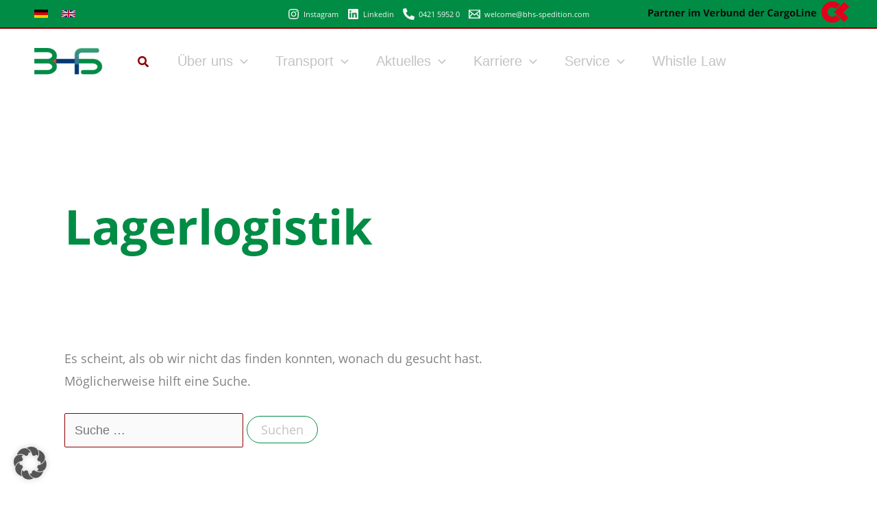

--- FILE ---
content_type: text/javascript; charset=utf-8
request_url: https://bhs-spedition.com/wp-content/themes/astra-child/js/scripts.js?ver=6.9
body_size: -1743
content:
/**
 *
 * Errechnung der Textfarbe für den News-Alert
 *
 */
jQuery(document).ready(function ($) {
    if ($('#cx-posts-important-alert').length > 0) {

        let rgb = $('#cx-posts-important-alert').css('background-color');
        let hex = RGBToHex(rgb);
        let hexToComplementary = invertColor(hex, true);
        $('#cx-posts-important-alert .marquee p').css('color', hexToComplementary);
        $('#cx-posts-important-alert .marquee p a').css('color', hexToComplementary);
    }
});

function redirectToTransport(guid) {
    window.location.assign(guid);
}

jQuery(function (){
    jQuery('.single-cpt_cargoline a').each(function(){
        jQuery(this).attr('href', jQuery(this).attr('href').replace('http://twin.cargoline.de', ''))
        jQuery(this).attr('href', jQuery(this).attr('href').replace('/blog', ''))
    });
});